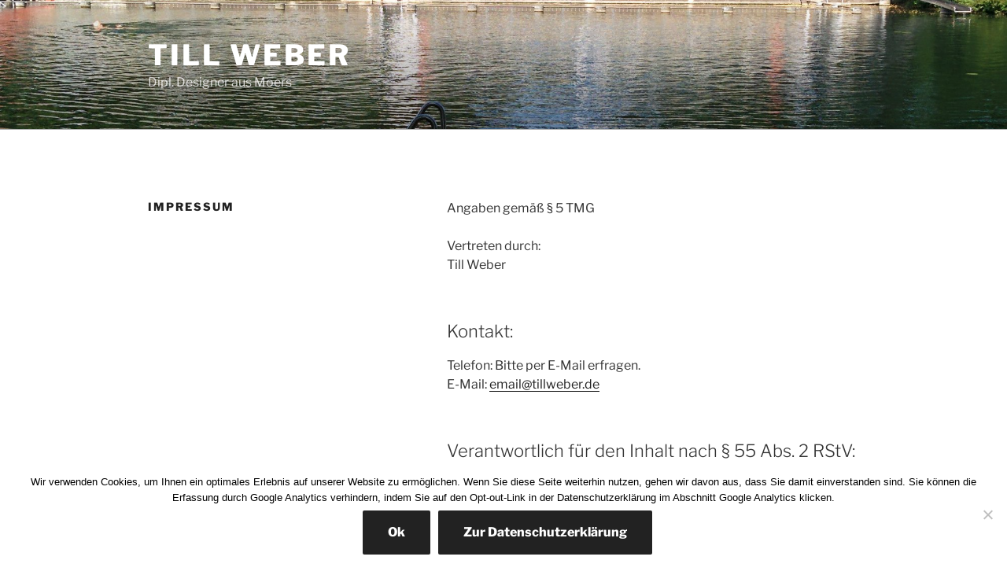

--- FILE ---
content_type: text/css
request_url: https://tillweber.de/wp-content/themes/2017-tillweber/style.css?ver=20240716
body_size: -33
content:
/*
Theme Name: 2017 Till Weber
Theme URI: www.tillweber.de
Author: Till Weber
Author URI: www.tillweber.de
Template: twentyseventeen
Description: A Child Theme of twentyseventeen
Version: 1.0
License: GNU General Public License v2 or later
License URI: http://www.gnu.org/licenses/gpl-2.0.html
Tags:

*/

@import url("../twentyseventeen/style.css");

/* Add Custom CSS after this line */

/*@import url("/wp-content/themes/2015-tillweber/src/css/custom.css");*/

